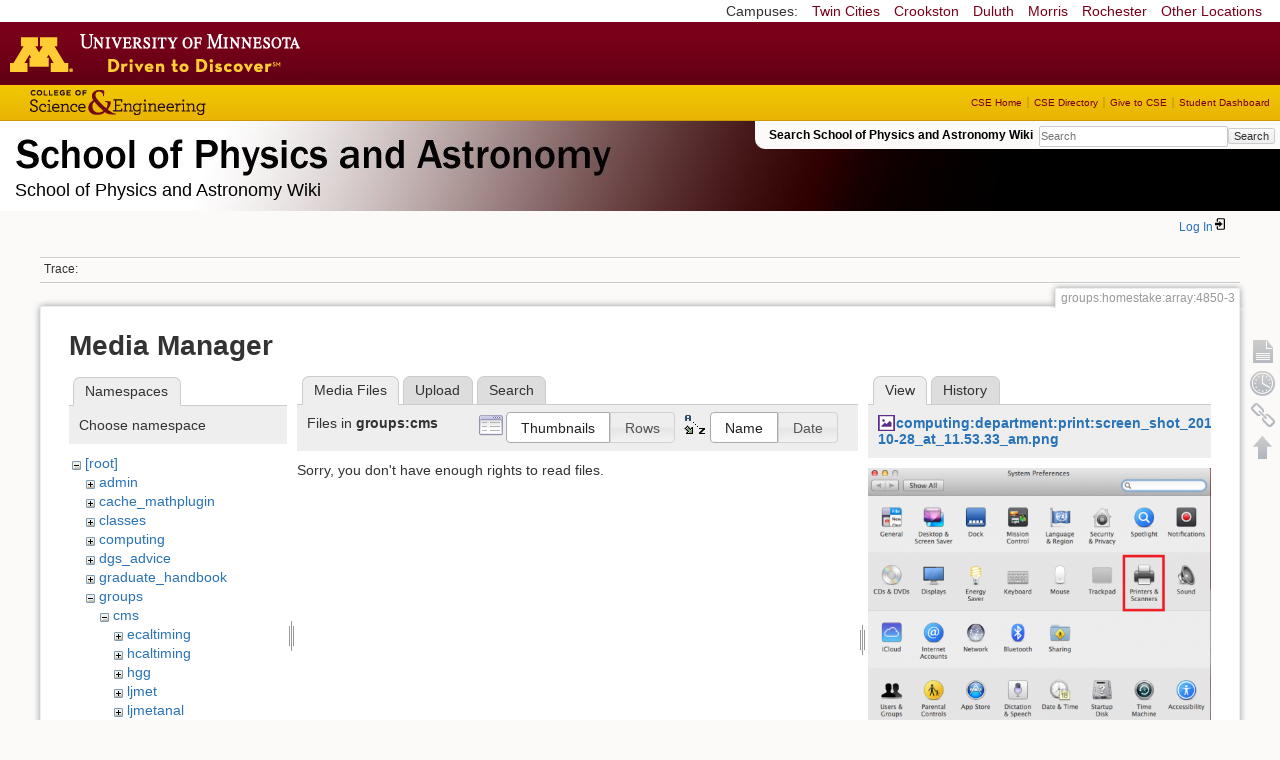

--- FILE ---
content_type: text/html; charset=utf-8
request_url: https://zzz.physics.umn.edu/groups/homestake/array/4850-3?ns=groups%2Fcms&tab_files=files&do=media&tab_details=view&image=computing%3Adepartment%3Aprint%3Ascreen_shot_2014-10-28_at_11.53.33_am.png
body_size: 5166
content:
<!DOCTYPE html>
<html lang="en" dir="ltr" class="no-js">
<head>
    <meta charset="utf-8" />
    <!--[if IE]><meta http-equiv="X-UA-Compatible" content="IE=edge,chrome=1" /><![endif]-->
    <title>groups:homestake:array:4850-3 [School of Physics and Astronomy Wiki]</title>
    <script>(function(H){H.className=H.className.replace(/\bno-js\b/,'js')})(document.documentElement)</script>
    <meta name="generator" content="DokuWiki"/>
<meta name="robots" content="noindex,nofollow"/>
<link rel="search" type="application/opensearchdescription+xml" href="/lib/exe/opensearch.php" title="School of Physics and Astronomy Wiki"/>
<link rel="start" href="/"/>
<link rel="contents" href="/groups/homestake/array/4850-3?do=index" title="Sitemap"/>
<link rel="manifest" href="/lib/exe/manifest.php"/>
<link rel="alternate" type="application/rss+xml" title="Recent Changes" href="/feed.php"/>
<link rel="alternate" type="application/rss+xml" title="Current namespace" href="/feed.php?mode=list&amp;ns=groups:homestake:array"/>
<link rel="alternate" type="text/html" title="Plain HTML" href="/_export/xhtml/groups/homestake/array/4850-3"/>
<link rel="alternate" type="text/plain" title="Wiki Markup" href="/_export/raw/groups/homestake/array/4850-3"/>
<link rel="stylesheet" href="/lib/exe/css.php?t=physics&amp;tseed=ef5933fca7c9c0d7cc01b385cfcc63a7"/>
<!--[if gte IE 9]><!-->
<script >/*<![CDATA[*/var NS='groups:homestake:array';var JSINFO = {"isadmin":0,"isauth":0,"id":"groups:homestake:array:4850-3","namespace":"groups:homestake:array","ACT":"media","useHeadingNavigation":0,"useHeadingContent":0};
/*!]]>*/</script>
<script src="/lib/exe/jquery.php?tseed=f0349b609f9b91a485af8fd8ecd4aea4" defer="defer">/*<![CDATA[*/
/*!]]>*/</script>
<script src="/lib/exe/js.php?t=physics&amp;tseed=ef5933fca7c9c0d7cc01b385cfcc63a7" defer="defer">/*<![CDATA[*/
/*!]]>*/</script>
<script type="text/x-mathjax-config">/*<![CDATA[*/MathJax.Hub.Config({
    tex2jax: {
        inlineMath: [ ["$","$"], ["\\(","\\)"] ],
        displayMath: [ ["$$","$$"], ["\\[","\\]"] ],
        processEscapes: true
    }
});
/*!]]>*/</script>
<script type="text/javascript" charset="utf-8" src="https://cdnjs.cloudflare.com/ajax/libs/mathjax/2.7.9/MathJax.js?config=TeX-AMS_CHTML.js">/*<![CDATA[*/
/*!]]>*/</script>
<!--<![endif]-->
    <meta name="viewport" content="width=device-width,initial-scale=1" />
    <link rel="shortcut icon" href="/lib/tpl/physics/images/favicon.ico" />
<link rel="apple-touch-icon" href="/lib/tpl/physics/images/apple-touch-icon.png" />
    </head>

<body>
    <!--[if lte IE 7 ]><div id="IE7"><![endif]--><!--[if IE 8 ]><div id="IE8"><![endif]-->
 <!-- BEGIN CAMPUS LINKS -->
	<div id="campus_links">
		<p>Campuses: </p>
			<ul>
				<li><a href="http://www.umn.edu">Twin Cities</a></li>
				<li><a href="http://www.crk.umn.edu">Crookston</a></li>
				<li><a href="http://www.d.umn.edu">Duluth</a></li>
				<li><a href="http://www.morris.umn.edu">Morris</a></li>
				<li><a href="http://www.r.umn.edu">Rochester</a></li>
				<li><a href="http://www.umn.edu/campuses.php">Other Locations</a></li>
			</ul>
	</div>
<!-- END CAMPUS LINKS -->
<!-- * BEGIN TEMPLATE HEADER (MAROON BAR)* -->
	<div id="headerUofM">
		<div id="logo_uofm"><a href="http://www.umn.edu/">Go to the U of M home page</a></div>
	</div>
<!--END UofM TEMPLATE HEADER-->
<!-- BEGIN CSE BRANDING HEADER Version 1.0 -->
	<div id="CSEHeader">
		<ul>
			<li><a id="CSELogo" href="http://cse.umn.edu">College of Science and Engineering</a></li>
		</ul>
<!-- following bit pasted from cse.js -->
		<div id="CSELinks"><ul><li><a href="http://cse.umn.edu/">CSE Home</a></li><li><a href="http://cse.umn.edu/directory/">CSE Directory</a></li><li><a href="http://cse.umn.edu/giving/">Give to CSE</a></li><li class="last"><a href="http://cse.umn.edu/dashboard/">Student Dashboard</a></li></ul></div>
<!-- end of pasted bit -->
	</div>
<!-- END CSE BRANDING HEADER -->
	<div id="phys">
            <div id="physrightbox">
		<div id="linkbox">
			<!--div id="linkbox_links">
				<a href="https://www.physics.umn.edu" title="School of Physics &amp; Astronomy Home" class="physnav">Physics Home</a>&nbsp;|&nbsp;
				<a href="https://www.physics.umn.edu/people/" title="School of Physics &amp; Astronomy Directory" class="physnav">Physics Directory</a>&nbsp;|&nbsp;
                                <a href="http://www.physics.umn.edu/alumni/makeagift/" title="" class="physnav">Give to Physics</a>&nbsp;|&nbsp;
				<a href="https://www.physics.umn.edu/resources/myphys/" title="My Physics information" class="physnav">MyPhys</a>
			</div-->
			<div id="phys_search_area" class="dokuwiki">
                            Search School of Physics and Astronomy Wiki                            <form action="/home" method="get" role="search" class="search doku_form" id="dw__search" accept-charset="utf-8"><input type="hidden" name="do" value="search" /><input type="hidden" name="id" value="groups:homestake:array:4850-3" /><div class="no"><input name="q" type="text" class="edit" title="[F]" accesskey="f" placeholder="Search" autocomplete="on" id="qsearch__in" value="" /><button value="1" type="submit" title="Search">Search</button><div id="qsearch__out" class="ajax_qsearch JSpopup"></div></div></form>                            <!-- end of search form -->
			</div>
		</div>
            </div> <!-- physrightbox -->
		<a id="phys_logo_text" href="https://www.physics.umn.edu">School of Physics &amp; Astronomy</a>
		<div class="topnameinfo">
		   School of Physics and Astronomy Wiki		</div>
		<!--?
								</div>
		?-->
	</div>
<!-- phys -->

    </div> <!-- leftcontent -->

    <div id="dokuwiki__site"><div id="dokuwiki__top"
        class="dokuwiki site mode_media  ">

        


<!-- ********** HEADER ********** -->
<div id="dokuwiki__header"><div class="pad group">

    
    <div class="headings group">
        <ul class="a11y skip">
            <li><a href="#dokuwiki__content">skip to content</a></li>
        </ul>

        <h1>
                </h1>
            </div>

    <div class="tools group">
        <!-- USER TOOLS -->
                    <div id="dokuwiki__usertools">
                <h3 class="a11y">User Tools</h3>
                <ul>
                    <li class="action login"><a href="/groups/homestake/array/4850-3?do=login&amp;sectok=" title="Log In" rel="nofollow"><span>Log In</span><svg xmlns="http://www.w3.org/2000/svg" width="24" height="24" viewBox="0 0 24 24"><path d="M10 17.25V14H3v-4h7V6.75L15.25 12 10 17.25M8 2h9a2 2 0 0 1 2 2v16a2 2 0 0 1-2 2H8a2 2 0 0 1-2-2v-4h2v4h9V4H8v4H6V4a2 2 0 0 1 2-2z"/></svg></a></li>                </ul>
            </div>
        
        <!-- SITE TOOLS 
        <div id="dokuwiki__sitetools">
            <h3 class="a11y">Site Tools</h3>
                <form action="/home" method="get" role="search" class="search doku_form" id="dw__search" accept-charset="utf-8"><input type="hidden" name="do" value="search" /><input type="hidden" name="id" value="groups:homestake:array:4850-3" /><div class="no"><input name="q" type="text" class="edit" title="[F]" accesskey="f" placeholder="Search" autocomplete="on" id="qsearch__in" value="" /><button value="1" type="submit" title="Search">Search</button><div id="qsearch__out" class="ajax_qsearch JSpopup"></div></div></form>	                <div class="mobileTools">
		                <form action="/doku.php" method="get" accept-charset="utf-8"><div class="no"><input type="hidden" name="id" value="groups:homestake:array:4850-3" /><select name="do" class="edit quickselect" title="Tools"><option value="">Tools</option><optgroup label="Page Tools"><option value="">Show page</option><option value="revisions">Old revisions</option><option value="backlink">Backlinks</option></optgroup><optgroup label="Site Tools"><option value="recent">Recent Changes</option><option value="media">Media Manager</option><option value="index">Sitemap</option></optgroup><optgroup label="User Tools"><option value="login">Log In</option></optgroup></select><button type="submit">&gt;</button></div></form>	            </div>
	                <ul>
                    <li class="action recent"><a href="/groups/homestake/array/4850-3?do=recent" title="Recent Changes [r]" rel="nofollow" accesskey="r">Recent Changes</a></li><li class="action media"><a href="/groups/homestake/array/4850-3?do=media&amp;ns=groups%3Ahomestake%3Aarray" title="Media Manager" rel="nofollow">Media Manager</a></li><li class="action index"><a href="/groups/homestake/array/4850-3?do=index" title="Sitemap [x]" rel="nofollow" accesskey="x">Sitemap</a></li>            </ul>
        </div -->

    </div>

    <!-- BREADCRUMBS -->
            <div class="breadcrumbs">
                                        <div class="trace"><span class="bchead">Trace:</span></div>
            
                
        </div> <!-- breadcrumbs -->
    
    
    <hr class="a11y" />
</div></div><!-- /header -->

        <div class="wrapper group">

            
            <!-- ********** CONTENT ********** -->
            <div id="dokuwiki__content"><div class="pad group">

                <div class="pageId"><span>groups:homestake:array:4850-3</span></div>

                <div class="page group">
                                                            <!-- wikipage start -->
                    <div id="mediamanager__page">
<h1>Media Manager</h1>
<div class="panel namespaces">
<h2>Namespaces</h2>
<div class="panelHeader">Choose namespace</div>
<div class="panelContent" id="media__tree">

<ul class="idx">
<li class="media level0 open"><img src="/lib/images/minus.gif" alt="−" /><div class="li"><a href="/groups/homestake/array/4850-3?ns=&amp;tab_files=files&amp;do=media&amp;tab_details=view&amp;image=computing%3Adepartment%3Aprint%3Ascreen_shot_2014-10-28_at_11.53.33_am.png" class="idx_dir">[root]</a></div>
<ul class="idx">
<li class="media level1 closed"><img src="/lib/images/plus.gif" alt="+" /><div class="li"><a href="/groups/homestake/array/4850-3?ns=admin&amp;tab_files=files&amp;do=media&amp;tab_details=view&amp;image=computing%3Adepartment%3Aprint%3Ascreen_shot_2014-10-28_at_11.53.33_am.png" class="idx_dir">admin</a></div></li>
<li class="media level1 closed"><img src="/lib/images/plus.gif" alt="+" /><div class="li"><a href="/groups/homestake/array/4850-3?ns=cache_mathplugin&amp;tab_files=files&amp;do=media&amp;tab_details=view&amp;image=computing%3Adepartment%3Aprint%3Ascreen_shot_2014-10-28_at_11.53.33_am.png" class="idx_dir">cache_mathplugin</a></div></li>
<li class="media level1 closed"><img src="/lib/images/plus.gif" alt="+" /><div class="li"><a href="/groups/homestake/array/4850-3?ns=classes&amp;tab_files=files&amp;do=media&amp;tab_details=view&amp;image=computing%3Adepartment%3Aprint%3Ascreen_shot_2014-10-28_at_11.53.33_am.png" class="idx_dir">classes</a></div></li>
<li class="media level1 closed"><img src="/lib/images/plus.gif" alt="+" /><div class="li"><a href="/groups/homestake/array/4850-3?ns=computing&amp;tab_files=files&amp;do=media&amp;tab_details=view&amp;image=computing%3Adepartment%3Aprint%3Ascreen_shot_2014-10-28_at_11.53.33_am.png" class="idx_dir">computing</a></div></li>
<li class="media level1 closed"><img src="/lib/images/plus.gif" alt="+" /><div class="li"><a href="/groups/homestake/array/4850-3?ns=dgs_advice&amp;tab_files=files&amp;do=media&amp;tab_details=view&amp;image=computing%3Adepartment%3Aprint%3Ascreen_shot_2014-10-28_at_11.53.33_am.png" class="idx_dir">dgs_advice</a></div></li>
<li class="media level1 closed"><img src="/lib/images/plus.gif" alt="+" /><div class="li"><a href="/groups/homestake/array/4850-3?ns=graduate_handbook&amp;tab_files=files&amp;do=media&amp;tab_details=view&amp;image=computing%3Adepartment%3Aprint%3Ascreen_shot_2014-10-28_at_11.53.33_am.png" class="idx_dir">graduate_handbook</a></div></li>
<li class="media level1 open"><img src="/lib/images/minus.gif" alt="−" /><div class="li"><a href="/groups/homestake/array/4850-3?ns=groups&amp;tab_files=files&amp;do=media&amp;tab_details=view&amp;image=computing%3Adepartment%3Aprint%3Ascreen_shot_2014-10-28_at_11.53.33_am.png" class="idx_dir">groups</a></div>
<ul class="idx">
<li class="media level2 open"><img src="/lib/images/minus.gif" alt="−" /><div class="li"><a href="/groups/homestake/array/4850-3?ns=groups%2Fcms&amp;tab_files=files&amp;do=media&amp;tab_details=view&amp;image=computing%3Adepartment%3Aprint%3Ascreen_shot_2014-10-28_at_11.53.33_am.png" class="idx_dir">cms</a></div>
<ul class="idx">
<li class="media level3 closed"><img src="/lib/images/plus.gif" alt="+" /><div class="li"><a href="/groups/homestake/array/4850-3?ns=groups%2Fcms%2Fecaltiming&amp;tab_files=files&amp;do=media&amp;tab_details=view&amp;image=computing%3Adepartment%3Aprint%3Ascreen_shot_2014-10-28_at_11.53.33_am.png" class="idx_dir">ecaltiming</a></div></li>
<li class="media level3 closed"><img src="/lib/images/plus.gif" alt="+" /><div class="li"><a href="/groups/homestake/array/4850-3?ns=groups%2Fcms%2Fhcaltiming&amp;tab_files=files&amp;do=media&amp;tab_details=view&amp;image=computing%3Adepartment%3Aprint%3Ascreen_shot_2014-10-28_at_11.53.33_am.png" class="idx_dir">hcaltiming</a></div></li>
<li class="media level3 closed"><img src="/lib/images/plus.gif" alt="+" /><div class="li"><a href="/groups/homestake/array/4850-3?ns=groups%2Fcms%2Fhgg&amp;tab_files=files&amp;do=media&amp;tab_details=view&amp;image=computing%3Adepartment%3Aprint%3Ascreen_shot_2014-10-28_at_11.53.33_am.png" class="idx_dir">hgg</a></div></li>
<li class="media level3 closed"><img src="/lib/images/plus.gif" alt="+" /><div class="li"><a href="/groups/homestake/array/4850-3?ns=groups%2Fcms%2Fljmet&amp;tab_files=files&amp;do=media&amp;tab_details=view&amp;image=computing%3Adepartment%3Aprint%3Ascreen_shot_2014-10-28_at_11.53.33_am.png" class="idx_dir">ljmet</a></div></li>
<li class="media level3 closed"><img src="/lib/images/plus.gif" alt="+" /><div class="li"><a href="/groups/homestake/array/4850-3?ns=groups%2Fcms%2Fljmetanal&amp;tab_files=files&amp;do=media&amp;tab_details=view&amp;image=computing%3Adepartment%3Aprint%3Ascreen_shot_2014-10-28_at_11.53.33_am.png" class="idx_dir">ljmetanal</a></div></li>
<li class="media level3 closed"><img src="/lib/images/plus.gif" alt="+" /><div class="li"><a href="/groups/homestake/array/4850-3?ns=groups%2Fcms%2Fwalstrom&amp;tab_files=files&amp;do=media&amp;tab_details=view&amp;image=computing%3Adepartment%3Aprint%3Ascreen_shot_2014-10-28_at_11.53.33_am.png" class="idx_dir">walstrom</a></div></li>
<li class="media level3 closed"><img src="/lib/images/plus.gif" alt="+" /><div class="li"><a href="/groups/homestake/array/4850-3?ns=groups%2Fcms%2Fzshape&amp;tab_files=files&amp;do=media&amp;tab_details=view&amp;image=computing%3Adepartment%3Aprint%3Ascreen_shot_2014-10-28_at_11.53.33_am.png" class="idx_dir">zshape</a></div></li>
</ul>
</li>
<li class="media level2 closed"><img src="/lib/images/plus.gif" alt="+" /><div class="li"><a href="/groups/homestake/array/4850-3?ns=groups%2Fcore_us&amp;tab_files=files&amp;do=media&amp;tab_details=view&amp;image=computing%3Adepartment%3Aprint%3Ascreen_shot_2014-10-28_at_11.53.33_am.png" class="idx_dir">core_us</a></div></li>
<li class="media level2 closed"><img src="/lib/images/plus.gif" alt="+" /><div class="li"><a href="/groups/homestake/array/4850-3?ns=groups%2Fcosmology&amp;tab_files=files&amp;do=media&amp;tab_details=view&amp;image=computing%3Adepartment%3Aprint%3Ascreen_shot_2014-10-28_at_11.53.33_am.png" class="idx_dir">cosmology</a></div></li>
<li class="media level2 closed"><img src="/lib/images/plus.gif" alt="+" /><div class="li"><a href="/groups/homestake/array/4850-3?ns=groups%2Ffastspin&amp;tab_files=files&amp;do=media&amp;tab_details=view&amp;image=computing%3Adepartment%3Aprint%3Ascreen_shot_2014-10-28_at_11.53.33_am.png" class="idx_dir">fastspin</a></div></li>
<li class="media level2 closed"><img src="/lib/images/plus.gif" alt="+" /><div class="li"><a href="/groups/homestake/array/4850-3?ns=groups%2Fftpi2013&amp;tab_files=files&amp;do=media&amp;tab_details=view&amp;image=computing%3Adepartment%3Aprint%3Ascreen_shot_2014-10-28_at_11.53.33_am.png" class="idx_dir">ftpi2013</a></div></li>
<li class="media level2 closed"><img src="/lib/images/plus.gif" alt="+" /><div class="li"><a href="/groups/homestake/array/4850-3?ns=groups%2Fgwestats&amp;tab_files=files&amp;do=media&amp;tab_details=view&amp;image=computing%3Adepartment%3Aprint%3Ascreen_shot_2014-10-28_at_11.53.33_am.png" class="idx_dir">gwestats</a></div></li>
<li class="media level2 closed"><img src="/lib/images/plus.gif" alt="+" /><div class="li"><a href="/groups/homestake/array/4850-3?ns=groups%2Fheptpi&amp;tab_files=files&amp;do=media&amp;tab_details=view&amp;image=computing%3Adepartment%3Aprint%3Ascreen_shot_2014-10-28_at_11.53.33_am.png" class="idx_dir">heptpi</a></div></li>
<li class="media level2 closed"><img src="/lib/images/plus.gif" alt="+" /><div class="li"><a href="/groups/homestake/array/4850-3?ns=groups%2Fhomestake&amp;tab_files=files&amp;do=media&amp;tab_details=view&amp;image=computing%3Adepartment%3Aprint%3Ascreen_shot_2014-10-28_at_11.53.33_am.png" class="idx_dir">homestake</a></div></li>
<li class="media level2 closed"><img src="/lib/images/plus.gif" alt="+" /><div class="li"><a href="/groups/homestake/array/4850-3?ns=groups%2Fipsig&amp;tab_files=files&amp;do=media&amp;tab_details=view&amp;image=computing%3Adepartment%3Aprint%3Ascreen_shot_2014-10-28_at_11.53.33_am.png" class="idx_dir">ipsig</a></div></li>
<li class="media level2 closed"><img src="/lib/images/plus.gif" alt="+" /><div class="li"><a href="/groups/homestake/array/4850-3?ns=groups%2Fjournal_club&amp;tab_files=files&amp;do=media&amp;tab_details=view&amp;image=computing%3Adepartment%3Aprint%3Ascreen_shot_2014-10-28_at_11.53.33_am.png" class="idx_dir">journal_club</a></div></li>
<li class="media level2 closed"><img src="/lib/images/plus.gif" alt="+" /><div class="li"><a href="/groups/homestake/array/4850-3?ns=groups%2Fmmc&amp;tab_files=files&amp;do=media&amp;tab_details=view&amp;image=computing%3Adepartment%3Aprint%3Ascreen_shot_2014-10-28_at_11.53.33_am.png" class="idx_dir">mmc</a></div></li>
<li class="media level2 closed"><img src="/lib/images/plus.gif" alt="+" /><div class="li"><a href="/groups/homestake/array/4850-3?ns=groups%2Fmu2e&amp;tab_files=files&amp;do=media&amp;tab_details=view&amp;image=computing%3Adepartment%3Aprint%3Ascreen_shot_2014-10-28_at_11.53.33_am.png" class="idx_dir">mu2e</a></div></li>
<li class="media level2 closed"><img src="/lib/images/plus.gif" alt="+" /><div class="li"><a href="/groups/homestake/array/4850-3?ns=groups%2Fnova&amp;tab_files=files&amp;do=media&amp;tab_details=view&amp;image=computing%3Adepartment%3Aprint%3Ascreen_shot_2014-10-28_at_11.53.33_am.png" class="idx_dir">nova</a></div></li>
<li class="media level2 closed"><img src="/lib/images/plus.gif" alt="+" /><div class="li"><a href="/groups/homestake/array/4850-3?ns=groups%2Fper&amp;tab_files=files&amp;do=media&amp;tab_details=view&amp;image=computing%3Adepartment%3Aprint%3Ascreen_shot_2014-10-28_at_11.53.33_am.png" class="idx_dir">per</a></div></li>
<li class="media level2 closed"><img src="/lib/images/plus.gif" alt="+" /><div class="li"><a href="/groups/homestake/array/4850-3?ns=groups%2Fphysicsforce&amp;tab_files=files&amp;do=media&amp;tab_details=view&amp;image=computing%3Adepartment%3Aprint%3Ascreen_shot_2014-10-28_at_11.53.33_am.png" class="idx_dir">physicsforce</a></div></li>
<li class="media level2 closed"><img src="/lib/images/plus.gif" alt="+" /><div class="li"><a href="/groups/homestake/array/4850-3?ns=groups%2Freu&amp;tab_files=files&amp;do=media&amp;tab_details=view&amp;image=computing%3Adepartment%3Aprint%3Ascreen_shot_2014-10-28_at_11.53.33_am.png" class="idx_dir">reu</a></div></li>
<li class="media level2 closed"><img src="/lib/images/plus.gif" alt="+" /><div class="li"><a href="/groups/homestake/array/4850-3?ns=groups%2Fsoudanout&amp;tab_files=files&amp;do=media&amp;tab_details=view&amp;image=computing%3Adepartment%3Aprint%3Ascreen_shot_2014-10-28_at_11.53.33_am.png" class="idx_dir">soudanout</a></div></li>
<li class="media level2 closed"><img src="/lib/images/plus.gif" alt="+" /><div class="li"><a href="/groups/homestake/array/4850-3?ns=groups%2Fsps&amp;tab_files=files&amp;do=media&amp;tab_details=view&amp;image=computing%3Adepartment%3Aprint%3Ascreen_shot_2014-10-28_at_11.53.33_am.png" class="idx_dir">sps</a></div></li>
<li class="media level2 closed"><img src="/lib/images/plus.gif" alt="+" /><div class="li"><a href="/groups/homestake/array/4850-3?ns=groups%2Ftaorientation&amp;tab_files=files&amp;do=media&amp;tab_details=view&amp;image=computing%3Adepartment%3Aprint%3Ascreen_shot_2014-10-28_at_11.53.33_am.png" class="idx_dir">taorientation</a></div></li>
<li class="media level2 closed"><img src="/lib/images/plus.gif" alt="+" /><div class="li"><a href="/groups/homestake/array/4850-3?ns=groups%2Fveritas&amp;tab_files=files&amp;do=media&amp;tab_details=view&amp;image=computing%3Adepartment%3Aprint%3Ascreen_shot_2014-10-28_at_11.53.33_am.png" class="idx_dir">veritas</a></div></li>
<li class="media level2 closed"><img src="/lib/images/plus.gif" alt="+" /><div class="li"><a href="/groups/homestake/array/4850-3?ns=groups%2Fwipa&amp;tab_files=files&amp;do=media&amp;tab_details=view&amp;image=computing%3Adepartment%3Aprint%3Ascreen_shot_2014-10-28_at_11.53.33_am.png" class="idx_dir">wipa</a></div></li>
</ul>
</li>
<li class="media level1 closed"><img src="/lib/images/plus.gif" alt="+" /><div class="li"><a href="/groups/homestake/array/4850-3?ns=handbook&amp;tab_files=files&amp;do=media&amp;tab_details=view&amp;image=computing%3Adepartment%3Aprint%3Ascreen_shot_2014-10-28_at_11.53.33_am.png" class="idx_dir">handbook</a></div></li>
<li class="media level1 closed"><img src="/lib/images/plus.gif" alt="+" /><div class="li"><a href="/groups/homestake/array/4850-3?ns=home&amp;tab_files=files&amp;do=media&amp;tab_details=view&amp;image=computing%3Adepartment%3Aprint%3Ascreen_shot_2014-10-28_at_11.53.33_am.png" class="idx_dir">home</a></div></li>
<li class="media level1 closed"><img src="/lib/images/plus.gif" alt="+" /><div class="li"><a href="/groups/homestake/array/4850-3?ns=london_prize&amp;tab_files=files&amp;do=media&amp;tab_details=view&amp;image=computing%3Adepartment%3Aprint%3Ascreen_shot_2014-10-28_at_11.53.33_am.png" class="idx_dir">london_prize</a></div></li>
<li class="media level1 closed"><img src="/lib/images/plus.gif" alt="+" /><div class="li"><a href="/groups/homestake/array/4850-3?ns=people&amp;tab_files=files&amp;do=media&amp;tab_details=view&amp;image=computing%3Adepartment%3Aprint%3Ascreen_shot_2014-10-28_at_11.53.33_am.png" class="idx_dir">people</a></div></li>
<li class="media level1 closed"><img src="/lib/images/plus.gif" alt="+" /><div class="li"><a href="/groups/homestake/array/4850-3?ns=physlab&amp;tab_files=files&amp;do=media&amp;tab_details=view&amp;image=computing%3Adepartment%3Aprint%3Ascreen_shot_2014-10-28_at_11.53.33_am.png" class="idx_dir">physlab</a></div></li>
<li class="media level1 closed"><img src="/lib/images/plus.gif" alt="+" /><div class="li"><a href="/groups/homestake/array/4850-3?ns=playground&amp;tab_files=files&amp;do=media&amp;tab_details=view&amp;image=computing%3Adepartment%3Aprint%3Ascreen_shot_2014-10-28_at_11.53.33_am.png" class="idx_dir">playground</a></div></li>
<li class="media level1 closed"><img src="/lib/images/plus.gif" alt="+" /><div class="li"><a href="/groups/homestake/array/4850-3?ns=student_shop&amp;tab_files=files&amp;do=media&amp;tab_details=view&amp;image=computing%3Adepartment%3Aprint%3Ascreen_shot_2014-10-28_at_11.53.33_am.png" class="idx_dir">student_shop</a></div></li>
<li class="media level1 closed"><img src="/lib/images/plus.gif" alt="+" /><div class="li"><a href="/groups/homestake/array/4850-3?ns=undergraduate_handbook&amp;tab_files=files&amp;do=media&amp;tab_details=view&amp;image=computing%3Adepartment%3Aprint%3Ascreen_shot_2014-10-28_at_11.53.33_am.png" class="idx_dir">undergraduate_handbook</a></div></li>
<li class="media level1 closed"><img src="/lib/images/plus.gif" alt="+" /><div class="li"><a href="/groups/homestake/array/4850-3?ns=wiki&amp;tab_files=files&amp;do=media&amp;tab_details=view&amp;image=computing%3Adepartment%3Aprint%3Ascreen_shot_2014-10-28_at_11.53.33_am.png" class="idx_dir">wiki</a></div></li>
</ul></li>
</ul>
</div>
</div>
<div class="panel filelist">
<h2 class="a11y">Media Files</h2>
<ul class="tabs">
<li><strong>Media Files</strong></li>
<li><a href="/groups/homestake/array/4850-3?tab_files=upload&amp;do=media&amp;tab_details=view&amp;image=computing%3Adepartment%3Aprint%3Ascreen_shot_2014-10-28_at_11.53.33_am.png&amp;ns=groups%2Fcms">Upload</a></li>
<li><a href="/groups/homestake/array/4850-3?tab_files=search&amp;do=media&amp;tab_details=view&amp;image=computing%3Adepartment%3Aprint%3Ascreen_shot_2014-10-28_at_11.53.33_am.png&amp;ns=groups%2Fcms">Search</a></li>
</ul>
<div class="panelHeader">
<h3>Files in <strong>groups:cms</strong></h3>
<form method="get" action="/groups/homestake/array/4850-3" class="options doku_form" accept-charset="utf-8"><input type="hidden" name="sectok" value="" /><input type="hidden" name="do" value="media" /><input type="hidden" name="tab_files" value="files" /><input type="hidden" name="tab_details" value="view" /><input type="hidden" name="image" value="computing:department:print:screen_shot_2014-10-28_at_11.53.33_am.png" /><input type="hidden" name="ns" value="groups/cms" /><div class="no"><ul>
<li class="listType"><label for="listType__thumbs" class="thumbs">
<input name="list_dwmedia" type="radio" value="thumbs" id="listType__thumbs" class="thumbs" checked="checked" />
<span>Thumbnails</span>
</label><label for="listType__rows" class="rows">
<input name="list_dwmedia" type="radio" value="rows" id="listType__rows" class="rows" />
<span>Rows</span>
</label></li>
<li class="sortBy"><label for="sortBy__name" class="name">
<input name="sort_dwmedia" type="radio" value="name" id="sortBy__name" class="name" checked="checked" />
<span>Name</span>
</label><label for="sortBy__date" class="date">
<input name="sort_dwmedia" type="radio" value="date" id="sortBy__date" class="date" />
<span>Date</span>
</label></li>
<li><button value="1" type="submit">Apply</button></li>
</ul>
</div></form></div>
<div class="panelContent">
<div class="nothing">Sorry, you don't have enough rights to read files.</div>
</div>
</div>
<div class="panel file">
<h2 class="a11y">File</h2>
<ul class="tabs">
<li><strong>View</strong></li>
<li><a href="/groups/homestake/array/4850-3?tab_details=history&amp;do=media&amp;tab_files=files&amp;image=computing%3Adepartment%3Aprint%3Ascreen_shot_2014-10-28_at_11.53.33_am.png&amp;ns=groups%2Fcms">History</a></li>
</ul>
<div class="panelHeader"><h3><strong><a href="/_media/computing/department/print/screen_shot_2014-10-28_at_11.53.33_am.png" class="select mediafile mf_png" title="View original file">computing:department:print:screen_shot_2014-10-28_at_11.53.33_am.png</a></strong></h3></div>
<div class="panelContent">
<div class="image"><a href="/_media/computing/department/print/screen_shot_2014-10-28_at_11.53.33_am.png?t=1414521905&amp;w=500&amp;h=376&amp;tok=d570e6" target="_blank" title="View original file"><img src="/_media/computing/department/print/screen_shot_2014-10-28_at_11.53.33_am.png?t=1414521905&amp;w=500&amp;h=376&amp;tok=d570e6" alt="" style="max-width: 500px;" /></a></div><ul class="actions"></ul><dl>
<dt>Date:</dt><dd>2014/10/28 13:45</dd>
<dt>Filename:</dt><dd>screen_shot_2014-10-28_at_11.53.33_am.png</dd>
<dt>Format:</dt><dd>PNG</dd>
<dt>Size:</dt><dd>144KB</dd>
<dt>Width:</dt><dd>668</dd>
<dt>Height:</dt><dd>503</dd>
</dl>
<dl>
<dt>References for:</dt><dd><a href="/computing/department/print/mac" class="wikilink1" title="computing:department:print:mac" data-wiki-id="computing:department:print:mac">mac</a></dd></dl>
</div>
</div>
</div>
                    <!-- wikipage stop -->
                                    </div>

                <div class="docInfo"><bdi>groups/homestake/array/4850-3.txt</bdi> · Last modified: 2015/05/27 10:20 by <bdi>prestegard</bdi></div>

                            </div></div><!-- /content -->

            <hr class="a11y" />

            <!-- PAGE ACTIONS -->
            <div id="dokuwiki__pagetools">
                <h3 class="a11y">Page Tools</h3>
                <div class="tools">
                    <ul>
                        <li><a href="/groups/homestake/array/4850-3?do="  class="action show" accesskey="v" rel="nofollow" title="Show page [V]"><span>Show page</span></a></li><li><a href="/groups/homestake/array/4850-3?do=revisions"  class="action revs" accesskey="o" rel="nofollow" title="Old revisions [O]"><span>Old revisions</span></a></li><li><a href="/groups/homestake/array/4850-3?do=backlink"  class="action backlink" rel="nofollow" title="Backlinks"><span>Backlinks</span></a></li><li><a href="#dokuwiki__top"  class="action top" accesskey="t" rel="nofollow" title="Back to top [T]"><span>Back to top</span></a></li>                    </ul>
                </div>
            </div>
        </div><!-- /wrapper -->

        
    </div></div><!-- /site -->

    <div id="footer" align="center">
          <div id="footerleft">
              <p id="copyright">
              &copy;2005-2013 Regents of the University of Minnesota. All rights reserved.
              </p>
              <p id="address">
              The University of Minnesota is an equal opportunity educator and employer</p>
          </div>
          <div id="footerright">
             <p id="bottomlinks"><a href="http://www.umn.edu/systemwide/contactuofm/">Contact U of M</a> | <a href="http://www.privacy.umn.edu/">Privacy</a></p>
          </div>  <!-- footerright -->
        </div> <!-- footer -->

    <div class="no"><img src="/lib/exe/taskrunner.php?id=groups%3Ahomestake%3Aarray%3A4850-3&amp;1768999790" width="2" height="1" alt="" /></div>
    <div id="screen__mode" class="no"></div>    <!--[if ( lte IE 7 | IE 8 ) ]></div><![endif]-->
</body>
</html>
